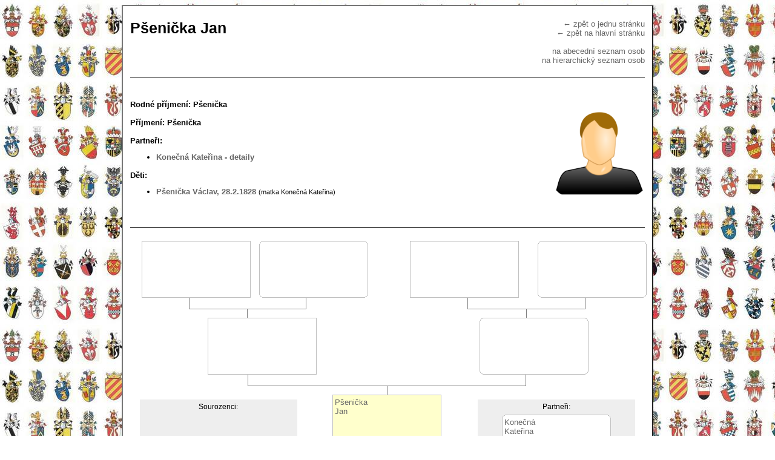

--- FILE ---
content_type: text/html
request_url: http://rodokmen.safarikovi.org/person/person68.htm
body_size: 2469
content:
<!DOCTYPE html PUBLIC "-//W3C//DTD XHTML 1.0 Transitional//EN" "DTD/xhtml1-transitional.dtd">

<html>

<head>
	<meta http-equiv="Content-Type" content="text/html; charset=UTF-8"/>
	<meta name="keywords" content="rodokmen, ancestry, program, nethar, genealogie, download, software, gedcom, databaze"/>
	<meta name="description" content="Ancestry je databázový program, který umožňuje uživateli uložit si nespočet informací o svých příbuzných, vytvářet mezi jednotlivými osobami příbuzenské vztahy, vkládat doplňující fotografie či jiné soubory. Součástí Ancestry jsou i zobrazovací funkce na vytváření 'příbuzenských stromů' jako je např. rodový vývod, rozrod rodu, apod. Samozřejmostí je práce s formátem GEDCOM. Ancestry2html je nadstavba programu Ancestry sloužící pro generování prezentací rodokmenu v html podobě."/>
	<link rel="stylesheet" type="text/css" href="../css/style.css"/>
	<link href="../css/print.css" media="all" rel="stylesheet" type="text/css"/>
	<link href="../css/search.css" media="all" rel="stylesheet" type="text/css"/>
	<link href="../css/print.css" media="print" rel="stylesheet" type="text/css"/>

	<script src="../js/jquery.js" type="text/javascript"></script>
	<!--<script type="text/javascript" src="../js/jquery.tablesorter.js"></script>-->
	<script src="../js/ancestry.js" type="text/javascript"></script>

	<script type="text/javascript">
		window.document.styleSheets[1].disabled=true;
	</script>

	<link rel="shortcut icon" href="../imgs/favicon.ico"/>
	<title>Emma, Klárka, Eva & Jan Šafaříkovi</title>

	<!--Neodstraňovat/Do not remove: 1.0.21.86 - 1.4.2.5	- b090803-->
</head>

<body>
	<div id="mainDiv">


<!-- end header -->

<div class="groupBox">
	<h1>Pšenička Jan</h1>
	<div class="navigation">
		<a href="javascript:history.back()">&larr; zpět o jednu stránku</a><br/>
		<a href="../index.htm">&larr; zpět na hlavní stránku</a><br/><br/>
		<a href="../lists/list.htm">na abecední seznam osob</a><br/>
		<a href="../lists/listHierarchy.htm">na hierarchický seznam osob</a>
	</div>
	<div class="clear"></div>
</div>

<div class="groupBox">
                <img src="../imgs/nohead_male.png" alt="male" class="head">


		<div class="block">
			Rodné příjmení: Pšenička
		</div>

		<div class="block">
			Příjmení: Pšenička
		</div>
		
	<div class="block">
	</div>

	<div class="block">
	</div>


		<div class="block">
			Partneři:
			<ul>
					<li>
							<a href="../person/person69.htm">Konečná Kateřina</a>
							<a href="../partnership/partnership39.htm"> - detaily</a>
						<br>
					</li>
			</ul>
		</div>

		<div class="block">
		  Děti:
			<ul>
					<li>
							<a href="../person/person40.htm">Pšenička Václav, 28.2.1828</a>
							<span class="motherOfChild">
									(matka Konečná Kateřina)
							</span>
					</li>
			</ul>
		</div>
	<div class="clear"> </div>
</div>











<div class="groupBox">
	<table cellspacing="0" cellpadding="0" class="treeTable">
		<tr class="peopleRow">
			<td colspan="2">
<div class="ffCell person">

		<div class="male">

	
		<div class="small_text nohead">	
<br/>
		

			<br/>
<!--			<br/> -->
			<br/>
<!--			&nbsp; -->
		</div>




		</div>

</div>
			</td>
			<td colspan="2">
<div class="mfCell person">

		<div class="female top">
		</div>
		<div class="female b1">
		</div>
		<div class="female b2">
		</div>
		<div class="female b3">
		</div>
		<div class="female middle">

	
		<div class="small_text nohead">	
<br/>
		

			<br/>
<!--			<br/> -->
			<br/>
<!--			&nbsp; -->
		</div>




		</div>
		<div class="female b3">
		</div>
		<div class="female b2">
		</div>
		<div class="female b1">
		</div>
		<div class="female bottom">
		</div>

</div>
			</td>
			<td colspan="2">
<div class="fmCell person">

		<div class="male">

	
		<div class="small_text nohead">	
<br/>
		

			<br/>
<!--			<br/> -->
			<br/>
<!--			&nbsp; -->
		</div>




		</div>

</div>
			</td>
			<td colspan="2">
<div class="mmCell person">

		<div class="female top">
		</div>
		<div class="female b1">
		</div>
		<div class="female b2">
		</div>
		<div class="female b3">
		</div>
		<div class="female middle">

	
		<div class="small_text nohead">	
<br/>
		

			<br/>
<!--			<br/> -->
			<br/>
<!--			&nbsp; -->
		</div>




		</div>
		<div class="female b3">
		</div>
		<div class="female b2">
		</div>
		<div class="female b1">
		</div>
		<div class="female bottom">
		</div>

</div>
			</td>
		</tr>

		<tr class="lineRow">
			<td>&nbsp;</td>
			<td colspan="2" class="leftBorder rightBorder bottomBorder marriage">
				&nbsp;
				&nbsp;									
			</td>
			<td>&nbsp;</td>
			<td>&nbsp;</td>
			<td colspan="2" class="leftBorder rightBorder bottomBorder marriage">
				&nbsp;
				&nbsp;
			</td>
			<td>&nbsp;</td>
		</tr>
		<tr>
			<td>&nbsp;</td><td class="rightBorder">&nbsp;</td><td>&nbsp;</td><td>&nbsp;</td>
			<td>&nbsp;</td><td>&nbsp;</td><td class="leftBorder">&nbsp;</td><td>&nbsp;</td>
		</tr>

		<tr class="peopleRow peopleRow2">
			<td colspan="4">
<div class="fCell person">

		<div class="male">

	
		<div class="small_text nohead">	
<br/>
		

			<br/>
<!--			<br/> -->
			<br/>
<!--			&nbsp; -->
		</div>




		</div>

</div>
			</td>
			<td colspan="4">
<div class="mCell person">

		<div class="female top">
		</div>
		<div class="female b1">
		</div>
		<div class="female b2">
		</div>
		<div class="female b3">
		</div>
		<div class="female middle">

	
		<div class="small_text nohead">	
<br/>
		

			<br/>
<!--			<br/> -->
			<br/>
<!--			&nbsp; -->
		</div>




		</div>
		<div class="female b3">
		</div>
		<div class="female b2">
		</div>
		<div class="female b1">
		</div>
		<div class="female bottom">
		</div>

</div>
			</td>
		</tr>

		<tr class="lineRow">
			<td>&nbsp;</td><td>&nbsp;</td><td class="leftBorder bottomBorder">&nbsp;</td>
			<td class="bottomBorder marriage" colspan="2">
				&nbsp;
				&nbsp;
			</td>
			<td class="rightBorder bottomBorder">&nbsp;</td><td>&nbsp;</td><td>&nbsp;</td>
		</tr>
		<tr>
			<td>&nbsp;</td><td>&nbsp;</td><td>&nbsp;</td><td>&nbsp;</td><td class="leftBorder">&nbsp;</td><td>&nbsp;</td><td>&nbsp;</td><td>&nbsp;</td>
		</tr>

		<tr>
			<td colspan="3">&nbsp;</td>
			<td colspan="2">
<div class="current person">

		<div class="male">

	
		<div class="small_text nohead">	
			<a href="../person/person68.htm" title="Pšenička Jan">Pšenička<br/>Jan</a>
			<br/>
		

			<br/>
<!--			<br/> -->
			<br/>
<!--			&nbsp; -->
		</div>




		</div>

</div>
			</td>
			<td colspan="3">&nbsp;</td>
		</tr>

		<tr>
			<td colspan="3">&nbsp;</td>
			<td colspan="1">&nbsp;</td>
			<td colspan="1" class="leftBorder">&nbsp;</td>
			<td colspan="3">&nbsp;</td>
		</tr>

		<tr style="height: 10px;">
			<td colspan="3" rowspan="3">
				<div class="peopleGroup siblings">
					<div class="small_title">Sourozenci:</div>
				</div>
			</td>

			<td colspan="2">
				<div class="peopleGroup">
					<div class="small_title">Děti:</div>
<div class=" person">

		<div class="male">

	
		<div class="small_text nohead">	
			<a href="../person/person40.htm" title="Pšenička Václav">Pšenička<br/>Václav</a>
			<br/>
		

			* 28.2.1828<br/>
<!--			&nbsp;&nbsp;Žantov, č. 2<br/> -->
			<br/>
<!--			&nbsp; -->
		</div>




		</div>

</div>
				</div>
			</td>

			<td colspan="3" rowspan="3">
				<div class="peopleGroup partners">
					<div class="small_title">Partneři:</div>
<div class=" person">

		<div class="female top">
		</div>
		<div class="female b1">
		</div>
		<div class="female b2">
		</div>
		<div class="female b3">
		</div>
		<div class="female middle">

	
		<div class="small_text nohead">	
			<a href="../person/person69.htm" title="Pšeničková Kateřina">Konečná<br/>Kateřina</a>
			<br/>
		
				<a href="../partnership/partnership39.htm">- detaily</a><br/>

			<br/>
<!--			<br/> -->
			<br/>
<!--			&nbsp; -->
		</div>




		</div>
		<div class="female b3">
		</div>
		<div class="female b2">
		</div>
		<div class="female b1">
		</div>
		<div class="female bottom">
		</div>

</div>
				</div>
			</td>
		</tr>	
	</table>
</div>

<div class="groupBox relationPath">
	<div class="block aditional">
		Vztah hlavní a vybrané osoby:
<span onmouseout="hide('name1')" onmouseover="show('name1')">
<span class="hidden tooltip tmale" id="name1">
<img src="../imgs/minihlava0.jpg" class="head" alt="head"/>
Mgr. et Mgr. Šafařík Jan Ph.D.
</span>
<a href="../person/person0.htm">Šafařík Jan</a></span>			<span class="motherOfChild">(hlavní osoba)</span>
				&mdash;
<span onmouseout="hide('name2')" onmouseover="show('name2')">
<span class="hidden tooltip tmale" id="name2">
<img src="../imgs/minihlava1.jpg" class="head" alt="head"/>
Šafařík František
</span>
<a href="../person/person1.htm">Šafařík František</a></span>			<span class="motherOfChild">(jeho otec)</span>
				&mdash;
<span onmouseout="hide('name3')" onmouseover="show('name3')">
<span class="hidden tooltip tmale" id="name3">
<img src="../imgs/minihlava10.jpg" class="head" alt="head"/>
Šafařík František
</span>
<a href="../person/person10.htm">Šafařík František</a></span>			<span class="motherOfChild">(jeho otec)</span>
				&mdash;
<span onmouseout="hide('name4')" onmouseover="show('name4')">
<span class="hidden tooltip tfemale" id="name4">
Šafaříková Františka (rozená Pšeničková)
</span>
<a href="../person/person33.htm">Pšeničková Františka</a></span>			<span class="motherOfChild">(jeho matka)</span>
				&mdash;
<span onmouseout="hide('name5')" onmouseover="show('name5')">
<span class="hidden tooltip tmale" id="name5">
Pšenička Václav
</span>
<a href="../person/person40.htm">Pšenička Václav</a></span>			<span class="motherOfChild">(její otec)</span>
				&mdash;
<span onmouseout="hide('name6')" onmouseover="show('name6')">
<span class="hidden tooltip tmale" id="name6">
Pšenička Jan
</span>
<a href="../person/person68.htm">Pšenička Jan</a></span>			<span class="motherOfChild">(jeho otec)</span>
	</div>
</div>

<div class="clear"></div>

<div class="groupBox">
	<div class="block aditional">
		Datum vložení do databáze: 20.12.2006 21:36:52<br/>
		Datum poslední úpravy: 20.12.2006 21:45:34
	</div>
</div>

		<div class="groupBox footer"> 
			<script type="text/javascript">
				printFooterText();	
			</script>	
      <br><br>
      Vzhled a obsah generovaných stránek upravil <a href="http://www.safarikovi.org/">Jan Šafařík</a>.
		</div>
	</div>
</body>
</html>


--- FILE ---
content_type: text/css
request_url: http://rodokmen.safarikovi.org/css/style.css
body_size: 1969
content:
body { 
	font-family: Verdana, Arial, Helvetica, sans-serif;
 	background-color: #FFFFFF;
	background-image: url("../imgs/bkground.jpg");
	_text-align: center;
}

#mainDiv {
	border:2px outset #777777;
	width: 850px;
/*	width: 920px; */
 	background-color: #FFFFFF;
	margin: auto;
	_text-align: center;
	font-size: 10pt;
 	text-align: justify;
	padding: 0px 12px;
	margin-top: 0px;
	
}

.groupBox {
	border-bottom:1px solid black;
	font-size: 10pt; 
	text-align: left;
 	padding: 20px 0px;
 	background-color: #FFFFFF;
	margin: 2px 0px;
	
}

h1 { 
/*	font-size: 30px; */
	font-size: 25px;
 	color: #000000;
 	text-align: left;
 	font-weight: bold;
	margin: 0px 0px;
	float: left;
}

/*List of first letters on list page*/
h2 { 
	font-size: 10pt;
 	color: #666666;
 	text-align: left;
	margin: 0px 0px;
}

.homePage h1 {
	font-size: 25px;
/*	width:60%;	*/
 	text-align: left;
	float: none;
}

.block { 
	font-size: 10pt; 
	font-weight: bold;
 	color: #000000; 
	margin: 15px 0px;
	
}

.aditional {
	font-weight: normal;
}

.homePage .block {
	font-weight: normal;
	font-size: 20px;
	margin: 20px 0px;
}

/*e.g. photo on photo detail page*/
.center {
 	color: #000000;
	text-align: center;
}

/*Navigation to other pages*/
.navigation {
 	color: #000000;
	text-align: right;
}

span.hidden {
	display: none;
	position: absolute;
	background-image: yellow;
}

.tooltip {
	position: absolute;
	margin: 3em;
	border: 1px solid black;
	background-color: #efe;
	padding: 0.2em;
	font-family: tahoma;
	font-size: 80%;
}

.tooltip.tfemale {
	background-color: #fee;
}

.tooltip .head {
	float:right;
	margin-bottom:5px;
	margin-left:20px;
	max-width:28px;
}

ul {
	margin-top: 12px;
	margin-bottom: 12px;
	padding-left: 40px;
	margin-left: 3px;
}

img { 
	border: 1px outset #777777;
}

a {
 	color: #666666;
 	text-decoration:none;
}

a:hover	{
 	color: #DDDDDD;
}

.head {
	max-width: 150px;
	_height: expression(this.width > 150 ? 150: true);
	margin-bottom: 5px;
	#margin-bottom: -10px;
	float: right;
}

.footer { 
	font-size: 9pt; 
	color: #BBBBBB;
	 	text-align: center;
	border: none;
	padding: 10px 0px;
}

.footer a {
	font-size: 9pt;
}

.hint {
	border-bottom:1px dashed silver;
	cursor:help;
}

/*what is mother or father of child*/
.motherOfChild {
	font-size: 8pt;
	font-weight: normal;
}

.treeTable {
	width: 100%;
}

.treeTable td {
	font-size: 12px;
	border: 0px solid red;
	padding: 0px;
	padding-left: 3px;
 	padding-right: 3px;
	vertical-align:top;
	_text-align: center;
	width: 12%;
}

.treeTable img {
	border: 0px solid red;
}

.treeTable .leftBorder {
	border-left: 1px solid gray;
}

.treeTable .rightBorder {
	border-right: 1px solid gray;
}

.treeTable .bottomBorder {
	border-bottom: 1px solid gray;
}

.treeTable div.peopleGroup {
	border: 5px solid #EEEEEE;
	background-color: #EEEEEE;
	width: 250px;
	padding-bottom: 2em;
	margin: auto;
	_text-align: center;
	min-height: 130px;
	_height: 130px;
}

.treeTable .peopleRow .person {
	margin-left:16px;
	_margin-left: -90px;
	position:absolute;
}

.treeTable .peopleRow .person.fmCell {
	margin-left:35px;
	_margin-left: -75px;
}

.treeTable .peopleRow .person.mfCell {
	_margin-left: -105px;
}

.treeTable .peopleRow2 .person {
	margin-left:125px;
	_margin-left:-100px;
}

.treeTable .peopleRow2 .person.mCell {
	margin-left:150px;
	_margin-left:-75px;
}

.treeTable .peopleRow {
/*	height: 115px; */
	height: 80px; 
}

.treeTable .lineRow {
	height: 33px;
}

div.siblings {
	position: relative;
	top: -100px;	
}

div.partners {
	position: relative;
	top: -100px;
}

.treeTable .person {
	width: 15em;
	_text-align: left;
	background-image: none;
	margin: auto;
}

/*definitions of rounded borders:*/
.female {
	_overflow: hidden;
	background: white;
}

.female.top {
	margin: 0 5px;
 	height: 0px;
 	border-top: 1px solid silver;
}

.female.b1 {
	margin: 0 3px;
 	height: 1px;
 	border-left: 2px solid silver;
 	border-right: 2px solid silver;
}

.female.b2 {
	margin: 0 2px;
 	height: 1px;
 	border-left: 1px solid silver;
 	border-right: 1px solid silver;
}

.female.b3 {
	margin: 0 1px;
 	height: 2px;
 	border-left: 1px solid silver;
 	border-right: 1px solid silver;
}

.female.bottom {
	margin: 0 5px;
 	height: 0px;
 	border-bottom: 1px solid silver;
}

.female.middle {
	margin: 0px;
 	border-left: 1px solid silver;
 	border-right: 1px solid silver;
/*	min-height: 9em;
	_height: 9em; */
  min-height: 7em;
  _height: 7em;
}

.male {
	margin: 0px;
 	border: 1px solid silver;
/*	min-height: 9em;
	_height: 9em; */
  min-height: 7em;
  _height: 7em;
	background: white;
	padding: 4px 0px;
}
/*end*/

.person.current .female, .person.current .male {
	background: #FFC;
}

/*half sibling - dashed border*/
.person.halfSibling .female.middle {
	border-left: 1px dashed silver;
 	border-right: 1px dashed silver;
}

.person.halfSibling .female.b2 {
	border: 0px;
	#border-left: 1px solid #EEEEEE;
	#border-right: 1px solid #EEEEEE;
}

.person.halfSibling .female.top {
	border-top: 1px dashed silver;
}

.person.halfSibling .female.bottom {
	border-bottom: 1px dashed silver;
}

.person.halfSibling .male {
	border: 1px dashed silver;
}
/*end*/

div.peopleGroup .person {
	margin: auto;
	margin-top: 0.5em;
}

.person.current {
	margin: auto;
	margin-top: 0em;
}

.small_text {
	text-align: left;
	margin: 0px 3px;
	font-size: 12px;
	width: 9.5em;
	overflow: hidden;
	white-space:nowrap;
}

.small_text.nohead {
	width: 14.5em;
}

.small_text a {
	font-size: 10pt;
}

.small_title {
	text-align: center;
	width: 100%;
}

.person .head {
	width: 46px;
	height: 62px; 
	margin: 0em 0.4em;
	float: right;
}

.treeTable td.marriage {
	font-size: 11px;
	height: 20px;
	vertical-align: bottom;
	text-align: center;
}

/*photo detail page*/
img.photo {
	max-width: 599px;
	_width: expression(this.width > 599 ? 599: true);
}

a.map {
	font-size: 11px;
	font-weight: normal;
}

img.symbol {
	border: none;
	width: 15px;
	height: 15px;
	position: relative;
	top: 4px;
}

div.document {
	padding: 15px 10px;
	margin: 10px;
	border: 1px outset #777777;
}

div.document a {
	font-size: 14px;
}

div.miniphoto {
	display: none;
	position: absolute;
	padding: 10px;
	background-color: white;
}

img.miniphoto {
	max-height: 150px;
	_height: expression(this.height > 150 ? 150: true);
}

.hideInSearch {
	display: block;
}

.showInSearch {
	display: none;
}

.searchInputs {
	margin: 0em 0em 2em 0em;
	text-align: left;
}

.clear {
	clear: both;
/*	width: 50%;*/
}

.firstLetters {
	text-align: right;
}

ul.photosList {
	margin-bottom: 140px;
}

.photosList li {
	padding-bottom: 1em;
}

.groupBox.leftBox {
/*	width: 50%; */
	float: left;
	padding: 0px;
	border: none;
}

.groupBox.leftBox .block {
	margin-right: 20px;
}

.groupBox.rightBox {
/*	width: 50%; */
	float: left;
	padding: 0px;
	border: none;
}

.groupBox.rightBox .block {
	margin-left: 20px;
}

.mainPerson a {
	font-weight: bold;
	text-decoration: underline;
}

.fileDescription {
	font-size: 0.8em;
	color: #AAA;
}

.relationPath {
	padding-top: 0px;
	padding-bottom: 0px;
}

h2.showInSearch {
	margin-bottom: 12px;
}

img { 
	border: none;
}



--- FILE ---
content_type: text/css
request_url: http://rodokmen.safarikovi.org/css/print.css
body_size: 87
content:
.small_children {
	height: 100%;
}

.small_siblings {
  height: 100%;
}

.small_partners {
	height: 100%;
}


--- FILE ---
content_type: text/css
request_url: http://rodokmen.safarikovi.org/css/search.css
body_size: 73
content:
.hideInSearch {
	display: none;
}

.showInSearch {
	display: block;
}
